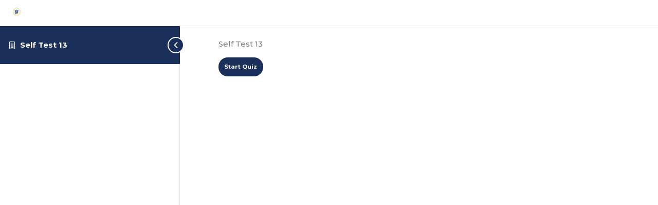

--- FILE ---
content_type: text/css
request_url: https://perazimschoolofchaplaincyandtheologicalseminary.org/wp-content/plugins/sfwd-lms/themes/ld30/assets/css/learndash.quiz.front.min.css?ver=4.25.0
body_size: 2455
content:
.learndash-wrapper .wpProQuiz_content .wpProQuiz_addToplist{background-color:#00a2e81a;border:1px solid #235af3;margin-top:10px;padding:10px}.learndash-wrapper .wpProQuiz_content .wpProQuiz_toplistTable th{background:#235af3}.learndash-wrapper .wpProQuiz_content .wpProQuiz_toplistTrOdd{background-color:#00a2e81a}.learndash-wrapper .wpProQuiz_content .wpProQuiz_button_reShowQuestion:hover,.learndash-wrapper .wpProQuiz_content .wpProQuiz_button_restartQuiz:hover,.learndash-wrapper .wpProQuiz_content a#quiz_continue_link:hover{background-color:#235af3;opacity:.75}.learndash-wrapper .wpProQuiz_content .wpProQuiz_reviewColor{display:inline-block;height:15px;margin-right:2px;width:15px}.learndash-wrapper .wpProQuiz_content .wpProQuiz_reviewLegend span.wpProQuiz_reviewColor_Answer{background-color:#a1b6c9}.learndash-wrapper .wpProQuiz_content .wpProQuiz_reviewLegend span.wpProQuiz_reviewColor_Review{background-color:#ffd900}.learndash-wrapper .wpProQuiz_content .wpProQuiz_reviewLegend span.wpProQuiz_reviewColor_AnswerCorrect{background-color:#00c349}.learndash-wrapper .wpProQuiz_content .wpProQuiz_reviewLegend span.wpProQuiz_reviewColor_AnswerIncorrect{background-color:#f11414}.learndash-wrapper .wpProQuiz_content .wpProQuiz_reviewDiv li.wpProQuiz_reviewQuestionTarget,.learndash-wrapper .wpProQuiz_content .wpProQuiz_reviewLegend span.wpProQuiz_reviewQuestion_Target{background-color:#fff;color:#235af3;outline:2px solid #235af3}.learndash-wrapper .wpProQuiz_content .wpProQuiz_box li.wpProQuiz_reviewQuestionSolved,.learndash-wrapper .wpProQuiz_content .wpProQuiz_reviewQuestion li.wpProQuiz_reviewQuestionSolved{background-color:#a1b6c9;color:#fff}.learndash-wrapper .wpProQuiz_content .wpProQuiz_box li.wpProQuiz_reviewQuestionSolvedCorrect,.learndash-wrapper .wpProQuiz_content .wpProQuiz_reviewQuestion li.wpProQuiz_reviewQuestionSolvedCorrect{background-color:#00c349;color:#000}.learndash-wrapper .wpProQuiz_content .wpProQuiz_box li.wpProQuiz_reviewQuestionSolvedIncorrect,.learndash-wrapper .wpProQuiz_content .wpProQuiz_reviewQuestion li.wpProQuiz_reviewQuestionSolvedIncorrect{background-color:#f11414;color:#000}.learndash-wrapper .wpProQuiz_content .wpProQuiz_box li.wpProQuiz_reviewQuestionReview,.learndash-wrapper .wpProQuiz_content .wpProQuiz_box li.wpProQuiz_reviewQuestionSkip,.learndash-wrapper .wpProQuiz_content .wpProQuiz_reviewQuestion li.wpProQuiz_reviewQuestionReview,.learndash-wrapper .wpProQuiz_content .wpProQuiz_reviewQuestion li.wpProQuiz_reviewQuestionSkip{background-color:#ffd900;color:#000}

--- FILE ---
content_type: text/css
request_url: https://perazimschoolofchaplaincyandtheologicalseminary.org/wp-content/uploads/elementor/css/post-67824.css?ver=1767925579
body_size: 15945
content:
.elementor-67824 .elementor-element.elementor-element-54976eb{--display:flex;--min-height:0px;--flex-direction:row;--container-widget-width:calc( ( 1 - var( --container-widget-flex-grow ) ) * 100% );--container-widget-height:100%;--container-widget-flex-grow:1;--container-widget-align-self:stretch;--flex-wrap-mobile:wrap;--align-items:stretch;--gap:0px 0px;--row-gap:0px;--column-gap:0px;--padding-top:0px;--padding-bottom:0px;--padding-left:0px;--padding-right:0px;}.elementor-67824 .elementor-element.elementor-element-54976eb:not(.elementor-motion-effects-element-type-background), .elementor-67824 .elementor-element.elementor-element-54976eb > .elementor-motion-effects-container > .elementor-motion-effects-layer{background-color:var( --e-global-color-primary );}.elementor-67824 .elementor-element.elementor-element-d4db976{--display:flex;--justify-content:center;--align-items:center;--container-widget-width:calc( ( 1 - var( --container-widget-flex-grow ) ) * 100% );}.elementor-67824 .elementor-element.elementor-element-0451bf0{width:var( --container-widget-width, 59.409% );max-width:59.409%;--container-widget-width:59.409%;--container-widget-flex-grow:0;}.elementor-67824 .elementor-element.elementor-element-0451bf0.elementor-element{--flex-grow:0;--flex-shrink:0;}.elementor-67824 .elementor-element.elementor-element-8fed9ab{--display:flex;--justify-content:center;--align-items:center;--container-widget-width:calc( ( 1 - var( --container-widget-flex-grow ) ) * 100% );--gap:0px 0px;--row-gap:0px;--column-gap:0px;--margin-top:0px;--margin-bottom:0px;--margin-left:0px;--margin-right:0px;--padding-top:0px;--padding-bottom:0px;--padding-left:0px;--padding-right:0px;}.elementor-67824 .elementor-element.elementor-element-8fed9ab.e-con{--flex-grow:0;--flex-shrink:0;}.elementor-67824 .elementor-element.elementor-element-4e31dd8 .eael-simple-menu-container{background-color:#02010100;}.elementor-67824 .elementor-element.elementor-element-4e31dd8 .eael-simple-menu-container .eael-simple-menu.eael-simple-menu-horizontal{background-color:#02010100;}.elementor-67824 .elementor-element.elementor-element-4e31dd8 .eael-simple-menu li a{padding:5px 15px 5px 15px;}.elementor-67824 .elementor-element.elementor-element-4e31dd8 .eael-simple-menu.eael-simple-menu-horizontal:not(.eael-simple-menu-responsive) > li > a{border-right:1px solid #61636700;}.elementor-67824 .elementor-element.elementor-element-4e31dd8 .eael-simple-menu-align-center .eael-simple-menu.eael-simple-menu-horizontal:not(.eael-simple-menu-responsive) > li:first-child > a{border-left:1px solid #61636700;}.elementor-67824 .elementor-element.elementor-element-4e31dd8 .eael-simple-menu-align-right .eael-simple-menu.eael-simple-menu-horizontal:not(.eael-simple-menu-responsive) > li:first-child > a{border-left:1px solid #61636700;}.elementor-67824 .elementor-element.elementor-element-4e31dd8 .eael-simple-menu.eael-simple-menu-horizontal.eael-simple-menu-responsive > li:not(:last-child) > a{border-bottom:1px solid #61636700;}.elementor-67824 .elementor-element.elementor-element-4e31dd8 .eael-simple-menu.eael-simple-menu-vertical > li:not(:last-child) > a{border-bottom:1px solid #61636700;}.elementor-67824 .elementor-element.elementor-element-4e31dd8 .eael-simple-menu >li > a, .eael-simple-menu-container .eael-simple-menu-toggle-text{font-family:"Inter", Sans-serif;font-size:18px;font-weight:400;text-transform:capitalize;line-height:1.2em;}.elementor-67824 .elementor-element.elementor-element-4e31dd8 .eael-simple-menu li > a{color:var( --e-global-color-63e74f3 );background-color:#00000000;}.elementor-67824 .elementor-element.elementor-element-4e31dd8 .eael-simple-menu li > a > span svg{fill:var( --e-global-color-63e74f3 );}.elementor-67824 .elementor-element.elementor-element-4e31dd8 .eael-simple-menu-toggle-text{color:var( --e-global-color-63e74f3 );}.elementor-67824 .elementor-element.elementor-element-4e31dd8 .eael-simple-menu li a span, .elementor-67824 .elementor-element.elementor-element-4e31dd8 .eael-simple-menu li span.eael-simple-menu-indicator{font-size:12px;}.elementor-67824 .elementor-element.elementor-element-4e31dd8 .eael-simple-menu li a span, .elementor-67824 .elementor-element.elementor-element-4e31dd8 .eael-simple-menu li span.eael-simple-menu-indicator i{font-size:12px;}.elementor-67824 .elementor-element.elementor-element-4e31dd8 .eael-simple-menu li span.eael-simple-menu-indicator svg{width:12px;height:12px;line-height:12px;}.elementor-67824 .elementor-element.elementor-element-4e31dd8 .eael-simple-menu li span svg{width:12px;height:12px;line-height:12px;}.elementor-67824 .elementor-element.elementor-element-4e31dd8 .eael-simple-menu li a span{color:var( --e-global-color-secondary );border-color:var( --e-global-color-secondary );}.elementor-67824 .elementor-element.elementor-element-4e31dd8 .eael-simple-menu li a span svg path{fill:var( --e-global-color-secondary );}.elementor-67824 .elementor-element.elementor-element-4e31dd8 .eael-simple-menu li .eael-simple-menu-indicator:before{color:var( --e-global-color-secondary );}.elementor-67824 .elementor-element.elementor-element-4e31dd8 .eael-simple-menu li .eael-simple-menu-indicator i{color:var( --e-global-color-secondary );}.elementor-67824 .elementor-element.elementor-element-4e31dd8 .eael-simple-menu li .eael-simple-menu-indicator svg path{fill:var( --e-global-color-secondary );}.elementor-67824 .elementor-element.elementor-element-4e31dd8 .eael-simple-menu li .eael-simple-menu-indicator{border-color:var( --e-global-color-secondary );}.elementor-67824 .elementor-element.elementor-element-4e31dd8 .eael-simple-menu li:hover > a{color:var( --e-global-color-secondary );background-color:#5BB28600;}.elementor-67824 .elementor-element.elementor-element-4e31dd8 .eael-simple-menu li:hover > a > span svg{fill:var( --e-global-color-secondary );}.elementor-67824 .elementor-element.elementor-element-4e31dd8 .eael-simple-menu li .eael-simple-menu-indicator:hover:before{color:var( --e-global-color-secondary );}.elementor-67824 .elementor-element.elementor-element-4e31dd8 .eael-simple-menu li .eael-simple-menu-indicator:hover i{color:var( --e-global-color-secondary );}.elementor-67824 .elementor-element.elementor-element-4e31dd8 .eael-simple-menu li .eael-simple-menu-indicator:hover svg{fill:var( --e-global-color-secondary );}.elementor-67824 .elementor-element.elementor-element-4e31dd8 .eael-simple-menu li .eael-simple-menu-indicator:hover{background-color:#ffffff;}.elementor-67824 .elementor-element.elementor-element-4e31dd8 .eael-simple-menu li > a.eael-item-active{color:var( --e-global-color-secondary );background-color:var( --e-global-color-primary );}.elementor-67824 .elementor-element.elementor-element-4e31dd8 .eael-simple-menu li.current-menu-item > a > span svg{fill:var( --e-global-color-secondary );}.elementor-67824 .elementor-element.elementor-element-4e31dd8 .eael-simple-menu li.current-menu-item > a.eael-item-active{color:var( --e-global-color-secondary );background-color:var( --e-global-color-primary );}.elementor-67824 .elementor-element.elementor-element-4e31dd8 .eael-simple-menu li.current-menu-ancestor > a.eael-item-active{color:var( --e-global-color-secondary );background-color:var( --e-global-color-primary );}.elementor-67824 .elementor-element.elementor-element-4e31dd8 .eael-simple-menu li .eael-simple-menu-indicator.eael-simple-menu-indicator-open:before{color:var( --e-global-color-secondary );}.elementor-67824 .elementor-element.elementor-element-4e31dd8 .eael-simple-menu li .eael-simple-menu-indicator.eael-simple-menu-indicator-open svg{fill:var( --e-global-color-secondary );}.elementor-67824 .elementor-element.elementor-element-4e31dd8 .eael-simple-menu li .eael-simple-menu-indicator.eael-simple-menu-indicator-open i{color:var( --e-global-color-secondary );}.elementor-67824 .elementor-element.elementor-element-4e31dd8 .eael-simple-menu li .eael-simple-menu-indicator.eael-simple-menu-indicator-open{background-color:#ffffff !important;}.elementor-67824 .elementor-element.elementor-element-4e31dd8 .eael-simple-menu-container .eael-simple-menu-toggle{background-color:var( --e-global-color-primary );}.elementor-67824 .elementor-element.elementor-element-4e31dd8 .eael-simple-menu-container .eael-simple-menu-toggle i{font-size:25px;color:#ffffff;}.elementor-67824 .elementor-element.elementor-element-4e31dd8 .eael-simple-menu-container .eael-simple-menu-toggle svg{width:25px;fill:#ffffff;}.elementor-67824 .elementor-element.elementor-element-4e31dd8 .eael-simple-menu.eael-simple-menu-responsive li > a{color:#FFFFFFE6;background-color:var( --e-global-color-secondary );}.elementor-67824 .elementor-element.elementor-element-4e31dd8 .eael-simple-menu.eael-simple-menu-responsive li > a > span svg{fill:#FFFFFFE6;}.elementor-67824 .elementor-element.elementor-element-4e31dd8 .eael-simple-menu.eael-simple-menu-responsive li:hover > a{color:#FFFFFF;}.elementor-67824 .elementor-element.elementor-element-4e31dd8 .eael-simple-menu.eael-simple-menu-responsive li:hover > a > span svg{fill:#FFFFFF;}.elementor-67824 .elementor-element.elementor-element-4e31dd8 .eael-simple-menu.eael-simple-menu-responsive li.current-menu-item > a.eael-item-active{color:#FFFFFF;}.elementor-67824 .elementor-element.elementor-element-4e31dd8 .eael-simple-menu.eael-simple-menu-responsive li.current-menu-item > a.eael-item-active > span svg{fill:#FFFFFF;}.elementor-67824 .elementor-element.elementor-element-4e31dd8 .eael-simple-menu.eael-simple-menu-responsive .eael-simple-menu-indicator{top:13px;}.elementor-67824 .elementor-element.elementor-element-4e31dd8 .eael-simple-menu li ul{background-color:var( --e-global-color-secondary );border-style:solid;border-width:0px 0px 3px 0px;border-color:var( --e-global-color-secondary );border-radius:5px 5px 5px 5px;padding:0px 10px 0px 10px;box-shadow:0px 50px 80px 0px rgba(255, 255, 255, 0.4);}.elementor-67824 .elementor-element.elementor-element-4e31dd8 .eael-simple-menu.eael-simple-menu-horizontal li ul li a{padding-left:15px;padding-right:15px;}.elementor-67824 .elementor-element.elementor-element-4e31dd8 .eael-simple-menu.eael-simple-menu-horizontal li ul li > a{border-bottom:1px solid #FFFFFF1F;}.elementor-67824 .elementor-element.elementor-element-4e31dd8 .eael-simple-menu.eael-simple-menu-vertical li ul li > a{border-bottom:1px solid #FFFFFF1F;}.elementor-67824 .elementor-element.elementor-element-4e31dd8 .eael-simple-menu li ul li > a{font-family:"Inter", Sans-serif;font-size:16px;font-weight:400;line-height:2.4em;color:#FFFFFFE6;background-color:var( --e-global-color-secondary );}.elementor-67824 .elementor-element.elementor-element-4e31dd8 .eael-simple-menu li ul li a span{font-size:12px;}.elementor-67824 .elementor-element.elementor-element-4e31dd8 .eael-simple-menu li ul li span.eael-simple-menu-indicator{font-size:12px;}.elementor-67824 .elementor-element.elementor-element-4e31dd8 .eael-simple-menu li ul li span.eael-simple-menu-indicator i{font-size:12px;}.elementor-67824 .elementor-element.elementor-element-4e31dd8 .eael-simple-menu li ul li .eael-simple-menu-indicator svg{width:12px;height:12px;line-height:12px;fill:#000000 !important;}.elementor-67824 .elementor-element.elementor-element-4e31dd8 .eael-simple-menu li ul li .eael-simple-menu-indicator:before{color:#000000 !important;}.elementor-67824 .elementor-element.elementor-element-4e31dd8 .eael-simple-menu li ul li .eael-simple-menu-indicator i{color:#000000 !important;}.elementor-67824 .elementor-element.elementor-element-4e31dd8 .eael-simple-menu li ul li a span.eael-simple-menu-dropdown-indicator{color:#000000 !important;border-color:#0000004A !important;}.elementor-67824 .elementor-element.elementor-element-4e31dd8 .eael-simple-menu li ul li .eael-simple-menu-indicator{border-color:#0000004A !important;}.elementor-67824 .elementor-element.elementor-element-4e31dd8 .eael-simple-menu li ul li:hover > a{color:#FFFFFF;background-color:#5BB28600;}.elementor-67824 .elementor-element.elementor-element-4e31dd8 .eael-simple-menu li ul li.current-menu-item > a.eael-item-active{color:#FFFFFF;background-color:#5BB28600;}.elementor-67824 .elementor-element.elementor-element-4e31dd8 .eael-simple-menu li ul li.current-menu-ancestor > a.eael-item-active{color:#FFFFFF;background-color:#5BB28600;}.elementor-67824 .elementor-element.elementor-element-4e31dd8 .eael-simple-menu li ul li .eael-simple-menu-indicator:hover:before{color:var( --e-global-color-secondary );}.elementor-67824 .elementor-element.elementor-element-4e31dd8 .eael-simple-menu li ul li .eael-simple-menu-indicator.eael-simple-menu-indicator-open:before{color:var( --e-global-color-secondary );}.elementor-67824 .elementor-element.elementor-element-4e31dd8 .eael-simple-menu li ul li .eael-simple-menu-indicator:hover{background-color:#ffffff !important;border-color:var( --e-global-color-secondary );}.elementor-67824 .elementor-element.elementor-element-4e31dd8 .eael-simple-menu li ul li .eael-simple-menu-indicator.eael-simple-menu-indicator-open{background-color:#ffffff !important;border-color:var( --e-global-color-secondary );}.elementor-67824 .elementor-element.elementor-element-5811493{--display:flex;--justify-content:center;--align-items:center;--container-widget-width:calc( ( 1 - var( --container-widget-flex-grow ) ) * 100% );--gap:0px 0px;--row-gap:0px;--column-gap:0px;--margin-top:0px;--margin-bottom:0px;--margin-left:0px;--margin-right:0px;--padding-top:0px;--padding-bottom:0px;--padding-left:0px;--padding-right:0px;}.elementor-67824 .elementor-element.elementor-element-5811493:not(.elementor-motion-effects-element-type-background), .elementor-67824 .elementor-element.elementor-element-5811493 > .elementor-motion-effects-container > .elementor-motion-effects-layer{background-color:var( --e-global-color-secondary );}.elementor-67824 .elementor-element.elementor-element-d79dd07 .elementor-button{background-color:var( --e-global-color-primary );font-weight:700;text-transform:uppercase;text-shadow:0px 0px 10px rgba(0,0,0,0.3);border-style:solid;border-width:2px 2px 2px 2px;border-color:var( --e-global-color-63e74f3 );border-radius:1px 1px 1px 1px;padding:15px 30px 15px 30px;}.elementor-67824 .elementor-element.elementor-element-d79dd07 > .elementor-widget-container{margin:0px 0px 0px 0px;}.elementor-theme-builder-content-area{height:400px;}.elementor-location-header:before, .elementor-location-footer:before{content:"";display:table;clear:both;}@media(max-width:1024px){.elementor-67824 .elementor-element.elementor-element-0451bf0{text-align:left;}.elementor-67824 .elementor-element.elementor-element-0451bf0 img{width:150px;}.elementor-67824 .elementor-element.elementor-element-8fed9ab{--margin-top:0px;--margin-bottom:0px;--margin-left:0px;--margin-right:0px;}.elementor-67824 .elementor-element.elementor-element-4e31dd8 .eael-simple-menu li a{padding:12px 20px 12px 20px;}.elementor-67824 .elementor-element.elementor-element-5811493{--padding-top:0px;--padding-bottom:0px;--padding-left:20px;--padding-right:0px;}}@media(min-width:768px){.elementor-67824 .elementor-element.elementor-element-d4db976{--width:15%;}.elementor-67824 .elementor-element.elementor-element-8fed9ab{--width:76.246%;}.elementor-67824 .elementor-element.elementor-element-5811493{--width:20%;}}@media(max-width:1024px) and (min-width:768px){.elementor-67824 .elementor-element.elementor-element-d4db976{--width:25%;}.elementor-67824 .elementor-element.elementor-element-8fed9ab{--width:50%;}.elementor-67824 .elementor-element.elementor-element-5811493{--width:25%;}}@media(max-width:767px){.elementor-67824 .elementor-element.elementor-element-d4db976{--width:50%;}.elementor-67824 .elementor-element.elementor-element-0451bf0{--container-widget-width:55px;--container-widget-flex-grow:0;width:var( --container-widget-width, 55px );max-width:55px;}.elementor-67824 .elementor-element.elementor-element-0451bf0.elementor-element{--align-self:flex-start;}.elementor-67824 .elementor-element.elementor-element-8fed9ab{--width:50%;}}

--- FILE ---
content_type: text/css
request_url: https://perazimschoolofchaplaincyandtheologicalseminary.org/wp-content/uploads/elementor/css/post-67877.css?ver=1767925579
body_size: 10659
content:
.elementor-67877 .elementor-element.elementor-element-299fcd7{--display:flex;--flex-direction:row;--container-widget-width:calc( ( 1 - var( --container-widget-flex-grow ) ) * 100% );--container-widget-height:100%;--container-widget-flex-grow:1;--container-widget-align-self:stretch;--flex-wrap-mobile:wrap;--align-items:stretch;--gap:30px 30px;--row-gap:30px;--column-gap:30px;}.elementor-67877 .elementor-element.elementor-element-299fcd7:not(.elementor-motion-effects-element-type-background), .elementor-67877 .elementor-element.elementor-element-299fcd7 > .elementor-motion-effects-container > .elementor-motion-effects-layer{background-color:var( --e-global-color-primary );}.elementor-67877 .elementor-element.elementor-element-8d0bc85{--display:flex;}.elementor-67877 .elementor-element.elementor-element-374b7b2{width:var( --container-widget-width, 78.283% );max-width:78.283%;--container-widget-width:78.283%;--container-widget-flex-grow:0;text-align:center;}.elementor-67877 .elementor-element.elementor-element-374b7b2.elementor-element{--align-self:center;--flex-grow:0;--flex-shrink:0;}.elementor-67877 .elementor-element.elementor-element-8811306{--display:flex;}.elementor-67877 .elementor-element.elementor-element-7424739 .elementor-heading-title{font-weight:700;color:var( --e-global-color-secondary );}.elementor-67877 .elementor-element.elementor-element-321fb79{--divider-border-style:solid;--divider-color:var( --e-global-color-secondary );--divider-border-width:3px;}.elementor-67877 .elementor-element.elementor-element-321fb79 .elementor-divider-separator{width:70%;}.elementor-67877 .elementor-element.elementor-element-321fb79 .elementor-divider{padding-block-start:0px;padding-block-end:0px;}.elementor-67877 .elementor-element.elementor-element-501e7a2 .elementor-icon-list-items:not(.elementor-inline-items) .elementor-icon-list-item:not(:last-child){padding-block-end:calc(5px/2);}.elementor-67877 .elementor-element.elementor-element-501e7a2 .elementor-icon-list-items:not(.elementor-inline-items) .elementor-icon-list-item:not(:first-child){margin-block-start:calc(5px/2);}.elementor-67877 .elementor-element.elementor-element-501e7a2 .elementor-icon-list-items.elementor-inline-items .elementor-icon-list-item{margin-inline:calc(5px/2);}.elementor-67877 .elementor-element.elementor-element-501e7a2 .elementor-icon-list-items.elementor-inline-items{margin-inline:calc(-5px/2);}.elementor-67877 .elementor-element.elementor-element-501e7a2 .elementor-icon-list-items.elementor-inline-items .elementor-icon-list-item:after{inset-inline-end:calc(-5px/2);}.elementor-67877 .elementor-element.elementor-element-501e7a2 .elementor-icon-list-icon i{transition:color 0.3s;}.elementor-67877 .elementor-element.elementor-element-501e7a2 .elementor-icon-list-icon svg{transition:fill 0.3s;}.elementor-67877 .elementor-element.elementor-element-501e7a2{--e-icon-list-icon-size:14px;--icon-vertical-offset:0px;}.elementor-67877 .elementor-element.elementor-element-501e7a2 .elementor-icon-list-text{color:#FFFFFF;transition:color 0.3s;}.elementor-67877 .elementor-element.elementor-element-a14f4d8{--display:flex;}.elementor-67877 .elementor-element.elementor-element-f29c400 .elementor-heading-title{font-weight:700;color:var( --e-global-color-secondary );}.elementor-67877 .elementor-element.elementor-element-f81a075{--divider-border-style:solid;--divider-color:var( --e-global-color-secondary );--divider-border-width:3px;}.elementor-67877 .elementor-element.elementor-element-f81a075 .elementor-divider-separator{width:70%;}.elementor-67877 .elementor-element.elementor-element-f81a075 .elementor-divider{padding-block-start:0px;padding-block-end:0px;}.elementor-67877 .elementor-element.elementor-element-db9d65a .elementor-icon-list-items:not(.elementor-inline-items) .elementor-icon-list-item:not(:last-child){padding-block-end:calc(5px/2);}.elementor-67877 .elementor-element.elementor-element-db9d65a .elementor-icon-list-items:not(.elementor-inline-items) .elementor-icon-list-item:not(:first-child){margin-block-start:calc(5px/2);}.elementor-67877 .elementor-element.elementor-element-db9d65a .elementor-icon-list-items.elementor-inline-items .elementor-icon-list-item{margin-inline:calc(5px/2);}.elementor-67877 .elementor-element.elementor-element-db9d65a .elementor-icon-list-items.elementor-inline-items{margin-inline:calc(-5px/2);}.elementor-67877 .elementor-element.elementor-element-db9d65a .elementor-icon-list-items.elementor-inline-items .elementor-icon-list-item:after{inset-inline-end:calc(-5px/2);}.elementor-67877 .elementor-element.elementor-element-db9d65a .elementor-icon-list-icon i{transition:color 0.3s;}.elementor-67877 .elementor-element.elementor-element-db9d65a .elementor-icon-list-icon svg{transition:fill 0.3s;}.elementor-67877 .elementor-element.elementor-element-db9d65a{--e-icon-list-icon-size:14px;--icon-vertical-offset:0px;}.elementor-67877 .elementor-element.elementor-element-db9d65a .elementor-icon-list-text{color:#FFFFFF;transition:color 0.3s;}.elementor-67877 .elementor-element.elementor-element-a0df9b0{--display:flex;}.elementor-67877 .elementor-element.elementor-element-2355b4b .elementor-heading-title{font-weight:700;color:var( --e-global-color-secondary );}.elementor-67877 .elementor-element.elementor-element-5741d9a{--divider-border-style:solid;--divider-color:var( --e-global-color-secondary );--divider-border-width:3px;}.elementor-67877 .elementor-element.elementor-element-5741d9a .elementor-divider-separator{width:70%;}.elementor-67877 .elementor-element.elementor-element-5741d9a .elementor-divider{padding-block-start:0px;padding-block-end:0px;}.elementor-67877 .elementor-element.elementor-element-82682de .elementor-icon-box-wrapper{align-items:start;}.elementor-67877 .elementor-element.elementor-element-82682de{--icon-box-icon-margin:10px;}.elementor-67877 .elementor-element.elementor-element-82682de.elementor-view-stacked .elementor-icon{background-color:var( --e-global-color-secondary );}.elementor-67877 .elementor-element.elementor-element-82682de.elementor-view-framed .elementor-icon, .elementor-67877 .elementor-element.elementor-element-82682de.elementor-view-default .elementor-icon{fill:var( --e-global-color-secondary );color:var( --e-global-color-secondary );border-color:var( --e-global-color-secondary );}.elementor-67877 .elementor-element.elementor-element-82682de .elementor-icon{font-size:30px;}.elementor-67877 .elementor-element.elementor-element-82682de .elementor-icon-box-title, .elementor-67877 .elementor-element.elementor-element-82682de .elementor-icon-box-title a{font-size:14px;line-height:1.7em;}.elementor-67877 .elementor-element.elementor-element-82682de .elementor-icon-box-title{color:#FFFFFF;}.elementor-67877 .elementor-element.elementor-element-66585c5 .elementor-icon-box-wrapper{align-items:start;}.elementor-67877 .elementor-element.elementor-element-66585c5{--icon-box-icon-margin:10px;}.elementor-67877 .elementor-element.elementor-element-66585c5.elementor-view-stacked .elementor-icon{background-color:var( --e-global-color-secondary );}.elementor-67877 .elementor-element.elementor-element-66585c5.elementor-view-framed .elementor-icon, .elementor-67877 .elementor-element.elementor-element-66585c5.elementor-view-default .elementor-icon{fill:var( --e-global-color-secondary );color:var( --e-global-color-secondary );border-color:var( --e-global-color-secondary );}.elementor-67877 .elementor-element.elementor-element-66585c5 .elementor-icon{font-size:30px;}.elementor-67877 .elementor-element.elementor-element-66585c5 .elementor-icon-box-title, .elementor-67877 .elementor-element.elementor-element-66585c5 .elementor-icon-box-title a{font-size:14px;line-height:1.7em;}.elementor-67877 .elementor-element.elementor-element-66585c5 .elementor-icon-box-title{color:#FFFFFF;}.elementor-67877 .elementor-element.elementor-element-b2b5dc4 .elementor-icon-box-wrapper{align-items:start;}.elementor-67877 .elementor-element.elementor-element-b2b5dc4{--icon-box-icon-margin:10px;}.elementor-67877 .elementor-element.elementor-element-b2b5dc4.elementor-view-stacked .elementor-icon{background-color:var( --e-global-color-secondary );}.elementor-67877 .elementor-element.elementor-element-b2b5dc4.elementor-view-framed .elementor-icon, .elementor-67877 .elementor-element.elementor-element-b2b5dc4.elementor-view-default .elementor-icon{fill:var( --e-global-color-secondary );color:var( --e-global-color-secondary );border-color:var( --e-global-color-secondary );}.elementor-67877 .elementor-element.elementor-element-b2b5dc4 .elementor-icon{font-size:30px;}.elementor-67877 .elementor-element.elementor-element-b2b5dc4 .elementor-icon-box-title, .elementor-67877 .elementor-element.elementor-element-b2b5dc4 .elementor-icon-box-title a{font-size:14px;line-height:1.7em;}.elementor-67877 .elementor-element.elementor-element-b2b5dc4 .elementor-icon-box-title{color:#FFFFFF;}.elementor-67877 .elementor-element.elementor-element-52ba3cd{--grid-template-columns:repeat(0, auto);--icon-size:17px;--grid-column-gap:5px;--grid-row-gap:0px;}.elementor-67877 .elementor-element.elementor-element-52ba3cd .elementor-widget-container{text-align:left;}.elementor-67877 .elementor-element.elementor-element-52ba3cd .elementor-social-icon{background-color:var( --e-global-color-secondary );}.elementor-67877 .elementor-element.elementor-element-52ba3cd .elementor-social-icon i{color:var( --e-global-color-primary );}.elementor-67877 .elementor-element.elementor-element-52ba3cd .elementor-social-icon svg{fill:var( --e-global-color-primary );}.elementor-67877 .elementor-element.elementor-element-7649bee{--display:flex;--flex-direction:column;--container-widget-width:100%;--container-widget-height:initial;--container-widget-flex-grow:0;--container-widget-align-self:initial;--flex-wrap-mobile:wrap;--gap:0px 0px;--row-gap:0px;--column-gap:0px;--margin-top:0px;--margin-bottom:0px;--margin-left:0px;--margin-right:0px;--padding-top:0px;--padding-bottom:0px;--padding-left:0px;--padding-right:0px;}.elementor-67877 .elementor-element.elementor-element-7649bee:not(.elementor-motion-effects-element-type-background), .elementor-67877 .elementor-element.elementor-element-7649bee > .elementor-motion-effects-container > .elementor-motion-effects-layer{background-color:var( --e-global-color-secondary );}.elementor-67877 .elementor-element.elementor-element-6cbcfbb > .elementor-widget-container{padding:10px 10px 10px 10px;}.elementor-67877 .elementor-element.elementor-element-6cbcfbb{text-align:center;font-weight:700;color:var( --e-global-color-primary );}.elementor-theme-builder-content-area{height:400px;}.elementor-location-header:before, .elementor-location-footer:before{content:"";display:table;clear:both;}